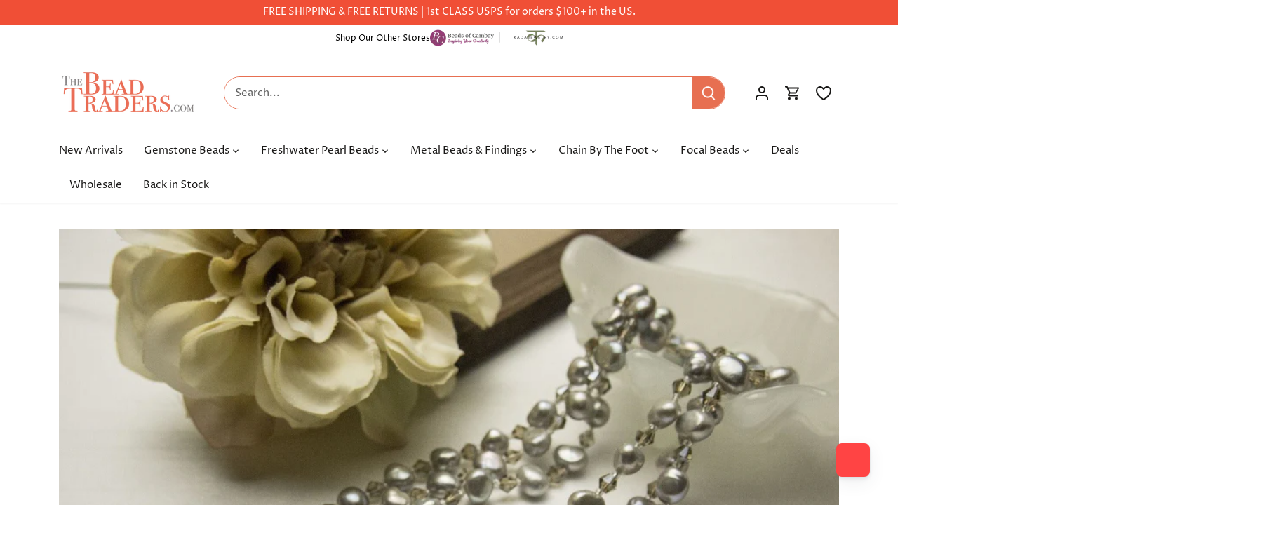

--- FILE ---
content_type: text/json
request_url: https://conf.config-security.com/model
body_size: 88
content:
{"title":"recommendation AI model (keras)","structure":"release_id=0x51:60:60:3c:4e:43:52:48:5d:76:6a:4e:6e:21:48:7c:58:70:2a:78:59:7c:59:33:75:29:7d:31:79;keras;89wh9piiyy8n8sf1zxhme20e0t3lo5qnc1a8u0m966tiihbekmsk2d3gqhqtkk94n2gqyrsz","weights":"../weights/5160603c.h5","biases":"../biases/5160603c.h5"}